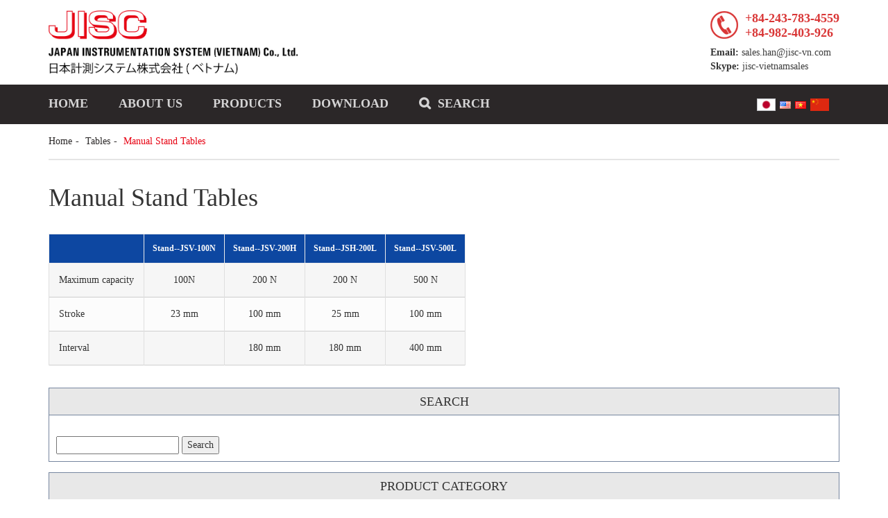

--- FILE ---
content_type: text/html; charset=UTF-8
request_url: https://jisc-vn.com/table/stand-jsv-tables
body_size: 10198
content:
<!DOCTYPE html>
<html lang="en-US" itemscope itemtype="http://schema.org/WebPage">
<head>

<!-- Global site tag (gtag.js) - Google Analytics -->
<script async src="https://www.googletagmanager.com/gtag/js?id=UA-115287488-1"></script>
<script>
  window.dataLayer = window.dataLayer || [];
  function gtag(){dataLayer.push(arguments);}
  gtag('js', new Date());

  gtag('config', 'UA-115287488-1');
</script>






<meta name="google-site-verification" content="Ea0UOB2p_xWNr1kCKfAGebbtrymMvT_EN-A2z2UiIes" />

	<meta charset="UTF-8">
	<meta name="viewport" content="width=device-width, initial-scale=1">
	<link rel="profile" href="https://gmpg.org/xfn/11">
	<link rel="pingback" href="https://jisc-vn.com/xmlrpc.php">
	<script src='https://ajax.googleapis.com/ajax/libs/jquery/1.3.2/jquery.min.js' type='text/javascript'></script>
	<title>  Manual Stand Tables</title>
	<meta name='robots' content='max-image-preview:large' />
<link rel="alternate" href="https://jisc-vn.com/table/stand-jsv-tables" hreflang="en" />
<link rel="alternate" href="https://jisc-vn.com/vi/table/bo-ga-do-luc-bang-1" hreflang="vi" />
<script type="text/javascript">
window._wpemojiSettings = {"baseUrl":"https:\/\/s.w.org\/images\/core\/emoji\/14.0.0\/72x72\/","ext":".png","svgUrl":"https:\/\/s.w.org\/images\/core\/emoji\/14.0.0\/svg\/","svgExt":".svg","source":{"concatemoji":"https:\/\/jisc-vn.com\/wp-includes\/js\/wp-emoji-release.min.js?ver=6.1.9"}};
/*! This file is auto-generated */
!function(e,a,t){var n,r,o,i=a.createElement("canvas"),p=i.getContext&&i.getContext("2d");function s(e,t){var a=String.fromCharCode,e=(p.clearRect(0,0,i.width,i.height),p.fillText(a.apply(this,e),0,0),i.toDataURL());return p.clearRect(0,0,i.width,i.height),p.fillText(a.apply(this,t),0,0),e===i.toDataURL()}function c(e){var t=a.createElement("script");t.src=e,t.defer=t.type="text/javascript",a.getElementsByTagName("head")[0].appendChild(t)}for(o=Array("flag","emoji"),t.supports={everything:!0,everythingExceptFlag:!0},r=0;r<o.length;r++)t.supports[o[r]]=function(e){if(p&&p.fillText)switch(p.textBaseline="top",p.font="600 32px Arial",e){case"flag":return s([127987,65039,8205,9895,65039],[127987,65039,8203,9895,65039])?!1:!s([55356,56826,55356,56819],[55356,56826,8203,55356,56819])&&!s([55356,57332,56128,56423,56128,56418,56128,56421,56128,56430,56128,56423,56128,56447],[55356,57332,8203,56128,56423,8203,56128,56418,8203,56128,56421,8203,56128,56430,8203,56128,56423,8203,56128,56447]);case"emoji":return!s([129777,127995,8205,129778,127999],[129777,127995,8203,129778,127999])}return!1}(o[r]),t.supports.everything=t.supports.everything&&t.supports[o[r]],"flag"!==o[r]&&(t.supports.everythingExceptFlag=t.supports.everythingExceptFlag&&t.supports[o[r]]);t.supports.everythingExceptFlag=t.supports.everythingExceptFlag&&!t.supports.flag,t.DOMReady=!1,t.readyCallback=function(){t.DOMReady=!0},t.supports.everything||(n=function(){t.readyCallback()},a.addEventListener?(a.addEventListener("DOMContentLoaded",n,!1),e.addEventListener("load",n,!1)):(e.attachEvent("onload",n),a.attachEvent("onreadystatechange",function(){"complete"===a.readyState&&t.readyCallback()})),(e=t.source||{}).concatemoji?c(e.concatemoji):e.wpemoji&&e.twemoji&&(c(e.twemoji),c(e.wpemoji)))}(window,document,window._wpemojiSettings);
</script>
<style type="text/css">
img.wp-smiley,
img.emoji {
	display: inline !important;
	border: none !important;
	box-shadow: none !important;
	height: 1em !important;
	width: 1em !important;
	margin: 0 0.07em !important;
	vertical-align: -0.1em !important;
	background: none !important;
	padding: 0 !important;
}
</style>
	<link rel='stylesheet' id='wp-block-library-css' href='https://jisc-vn.com/wp-includes/css/dist/block-library/style.min.css?ver=6.1.9' type='text/css' media='all' />
<link rel='stylesheet' id='classic-theme-styles-css' href='https://jisc-vn.com/wp-includes/css/classic-themes.min.css?ver=1' type='text/css' media='all' />
<style id='global-styles-inline-css' type='text/css'>
body{--wp--preset--color--black: #000000;--wp--preset--color--cyan-bluish-gray: #abb8c3;--wp--preset--color--white: #ffffff;--wp--preset--color--pale-pink: #f78da7;--wp--preset--color--vivid-red: #cf2e2e;--wp--preset--color--luminous-vivid-orange: #ff6900;--wp--preset--color--luminous-vivid-amber: #fcb900;--wp--preset--color--light-green-cyan: #7bdcb5;--wp--preset--color--vivid-green-cyan: #00d084;--wp--preset--color--pale-cyan-blue: #8ed1fc;--wp--preset--color--vivid-cyan-blue: #0693e3;--wp--preset--color--vivid-purple: #9b51e0;--wp--preset--gradient--vivid-cyan-blue-to-vivid-purple: linear-gradient(135deg,rgba(6,147,227,1) 0%,rgb(155,81,224) 100%);--wp--preset--gradient--light-green-cyan-to-vivid-green-cyan: linear-gradient(135deg,rgb(122,220,180) 0%,rgb(0,208,130) 100%);--wp--preset--gradient--luminous-vivid-amber-to-luminous-vivid-orange: linear-gradient(135deg,rgba(252,185,0,1) 0%,rgba(255,105,0,1) 100%);--wp--preset--gradient--luminous-vivid-orange-to-vivid-red: linear-gradient(135deg,rgba(255,105,0,1) 0%,rgb(207,46,46) 100%);--wp--preset--gradient--very-light-gray-to-cyan-bluish-gray: linear-gradient(135deg,rgb(238,238,238) 0%,rgb(169,184,195) 100%);--wp--preset--gradient--cool-to-warm-spectrum: linear-gradient(135deg,rgb(74,234,220) 0%,rgb(151,120,209) 20%,rgb(207,42,186) 40%,rgb(238,44,130) 60%,rgb(251,105,98) 80%,rgb(254,248,76) 100%);--wp--preset--gradient--blush-light-purple: linear-gradient(135deg,rgb(255,206,236) 0%,rgb(152,150,240) 100%);--wp--preset--gradient--blush-bordeaux: linear-gradient(135deg,rgb(254,205,165) 0%,rgb(254,45,45) 50%,rgb(107,0,62) 100%);--wp--preset--gradient--luminous-dusk: linear-gradient(135deg,rgb(255,203,112) 0%,rgb(199,81,192) 50%,rgb(65,88,208) 100%);--wp--preset--gradient--pale-ocean: linear-gradient(135deg,rgb(255,245,203) 0%,rgb(182,227,212) 50%,rgb(51,167,181) 100%);--wp--preset--gradient--electric-grass: linear-gradient(135deg,rgb(202,248,128) 0%,rgb(113,206,126) 100%);--wp--preset--gradient--midnight: linear-gradient(135deg,rgb(2,3,129) 0%,rgb(40,116,252) 100%);--wp--preset--duotone--dark-grayscale: url('#wp-duotone-dark-grayscale');--wp--preset--duotone--grayscale: url('#wp-duotone-grayscale');--wp--preset--duotone--purple-yellow: url('#wp-duotone-purple-yellow');--wp--preset--duotone--blue-red: url('#wp-duotone-blue-red');--wp--preset--duotone--midnight: url('#wp-duotone-midnight');--wp--preset--duotone--magenta-yellow: url('#wp-duotone-magenta-yellow');--wp--preset--duotone--purple-green: url('#wp-duotone-purple-green');--wp--preset--duotone--blue-orange: url('#wp-duotone-blue-orange');--wp--preset--font-size--small: 13px;--wp--preset--font-size--medium: 20px;--wp--preset--font-size--large: 36px;--wp--preset--font-size--x-large: 42px;--wp--preset--spacing--20: 0.44rem;--wp--preset--spacing--30: 0.67rem;--wp--preset--spacing--40: 1rem;--wp--preset--spacing--50: 1.5rem;--wp--preset--spacing--60: 2.25rem;--wp--preset--spacing--70: 3.38rem;--wp--preset--spacing--80: 5.06rem;}:where(.is-layout-flex){gap: 0.5em;}body .is-layout-flow > .alignleft{float: left;margin-inline-start: 0;margin-inline-end: 2em;}body .is-layout-flow > .alignright{float: right;margin-inline-start: 2em;margin-inline-end: 0;}body .is-layout-flow > .aligncenter{margin-left: auto !important;margin-right: auto !important;}body .is-layout-constrained > .alignleft{float: left;margin-inline-start: 0;margin-inline-end: 2em;}body .is-layout-constrained > .alignright{float: right;margin-inline-start: 2em;margin-inline-end: 0;}body .is-layout-constrained > .aligncenter{margin-left: auto !important;margin-right: auto !important;}body .is-layout-constrained > :where(:not(.alignleft):not(.alignright):not(.alignfull)){max-width: var(--wp--style--global--content-size);margin-left: auto !important;margin-right: auto !important;}body .is-layout-constrained > .alignwide{max-width: var(--wp--style--global--wide-size);}body .is-layout-flex{display: flex;}body .is-layout-flex{flex-wrap: wrap;align-items: center;}body .is-layout-flex > *{margin: 0;}:where(.wp-block-columns.is-layout-flex){gap: 2em;}.has-black-color{color: var(--wp--preset--color--black) !important;}.has-cyan-bluish-gray-color{color: var(--wp--preset--color--cyan-bluish-gray) !important;}.has-white-color{color: var(--wp--preset--color--white) !important;}.has-pale-pink-color{color: var(--wp--preset--color--pale-pink) !important;}.has-vivid-red-color{color: var(--wp--preset--color--vivid-red) !important;}.has-luminous-vivid-orange-color{color: var(--wp--preset--color--luminous-vivid-orange) !important;}.has-luminous-vivid-amber-color{color: var(--wp--preset--color--luminous-vivid-amber) !important;}.has-light-green-cyan-color{color: var(--wp--preset--color--light-green-cyan) !important;}.has-vivid-green-cyan-color{color: var(--wp--preset--color--vivid-green-cyan) !important;}.has-pale-cyan-blue-color{color: var(--wp--preset--color--pale-cyan-blue) !important;}.has-vivid-cyan-blue-color{color: var(--wp--preset--color--vivid-cyan-blue) !important;}.has-vivid-purple-color{color: var(--wp--preset--color--vivid-purple) !important;}.has-black-background-color{background-color: var(--wp--preset--color--black) !important;}.has-cyan-bluish-gray-background-color{background-color: var(--wp--preset--color--cyan-bluish-gray) !important;}.has-white-background-color{background-color: var(--wp--preset--color--white) !important;}.has-pale-pink-background-color{background-color: var(--wp--preset--color--pale-pink) !important;}.has-vivid-red-background-color{background-color: var(--wp--preset--color--vivid-red) !important;}.has-luminous-vivid-orange-background-color{background-color: var(--wp--preset--color--luminous-vivid-orange) !important;}.has-luminous-vivid-amber-background-color{background-color: var(--wp--preset--color--luminous-vivid-amber) !important;}.has-light-green-cyan-background-color{background-color: var(--wp--preset--color--light-green-cyan) !important;}.has-vivid-green-cyan-background-color{background-color: var(--wp--preset--color--vivid-green-cyan) !important;}.has-pale-cyan-blue-background-color{background-color: var(--wp--preset--color--pale-cyan-blue) !important;}.has-vivid-cyan-blue-background-color{background-color: var(--wp--preset--color--vivid-cyan-blue) !important;}.has-vivid-purple-background-color{background-color: var(--wp--preset--color--vivid-purple) !important;}.has-black-border-color{border-color: var(--wp--preset--color--black) !important;}.has-cyan-bluish-gray-border-color{border-color: var(--wp--preset--color--cyan-bluish-gray) !important;}.has-white-border-color{border-color: var(--wp--preset--color--white) !important;}.has-pale-pink-border-color{border-color: var(--wp--preset--color--pale-pink) !important;}.has-vivid-red-border-color{border-color: var(--wp--preset--color--vivid-red) !important;}.has-luminous-vivid-orange-border-color{border-color: var(--wp--preset--color--luminous-vivid-orange) !important;}.has-luminous-vivid-amber-border-color{border-color: var(--wp--preset--color--luminous-vivid-amber) !important;}.has-light-green-cyan-border-color{border-color: var(--wp--preset--color--light-green-cyan) !important;}.has-vivid-green-cyan-border-color{border-color: var(--wp--preset--color--vivid-green-cyan) !important;}.has-pale-cyan-blue-border-color{border-color: var(--wp--preset--color--pale-cyan-blue) !important;}.has-vivid-cyan-blue-border-color{border-color: var(--wp--preset--color--vivid-cyan-blue) !important;}.has-vivid-purple-border-color{border-color: var(--wp--preset--color--vivid-purple) !important;}.has-vivid-cyan-blue-to-vivid-purple-gradient-background{background: var(--wp--preset--gradient--vivid-cyan-blue-to-vivid-purple) !important;}.has-light-green-cyan-to-vivid-green-cyan-gradient-background{background: var(--wp--preset--gradient--light-green-cyan-to-vivid-green-cyan) !important;}.has-luminous-vivid-amber-to-luminous-vivid-orange-gradient-background{background: var(--wp--preset--gradient--luminous-vivid-amber-to-luminous-vivid-orange) !important;}.has-luminous-vivid-orange-to-vivid-red-gradient-background{background: var(--wp--preset--gradient--luminous-vivid-orange-to-vivid-red) !important;}.has-very-light-gray-to-cyan-bluish-gray-gradient-background{background: var(--wp--preset--gradient--very-light-gray-to-cyan-bluish-gray) !important;}.has-cool-to-warm-spectrum-gradient-background{background: var(--wp--preset--gradient--cool-to-warm-spectrum) !important;}.has-blush-light-purple-gradient-background{background: var(--wp--preset--gradient--blush-light-purple) !important;}.has-blush-bordeaux-gradient-background{background: var(--wp--preset--gradient--blush-bordeaux) !important;}.has-luminous-dusk-gradient-background{background: var(--wp--preset--gradient--luminous-dusk) !important;}.has-pale-ocean-gradient-background{background: var(--wp--preset--gradient--pale-ocean) !important;}.has-electric-grass-gradient-background{background: var(--wp--preset--gradient--electric-grass) !important;}.has-midnight-gradient-background{background: var(--wp--preset--gradient--midnight) !important;}.has-small-font-size{font-size: var(--wp--preset--font-size--small) !important;}.has-medium-font-size{font-size: var(--wp--preset--font-size--medium) !important;}.has-large-font-size{font-size: var(--wp--preset--font-size--large) !important;}.has-x-large-font-size{font-size: var(--wp--preset--font-size--x-large) !important;}
.wp-block-navigation a:where(:not(.wp-element-button)){color: inherit;}
:where(.wp-block-columns.is-layout-flex){gap: 2em;}
.wp-block-pullquote{font-size: 1.5em;line-height: 1.6;}
</style>
<link rel='stylesheet' id='lptw-advanced-tables-style-css' href='https://jisc-vn.com/wp-content/plugins/advanced-tables/css/advanced-tables.css?ver=6.1.9' type='text/css' media='all' />
<link rel='stylesheet' id='stacktable-style-css' href='https://jisc-vn.com/wp-content/plugins/advanced-tables/css/stacktable.css?ver=6.1.9' type='text/css' media='all' />
<link rel='stylesheet' id='contact-form-7-css' href='https://jisc-vn.com/wp-content/plugins/contact-form-7/includes/css/styles.css?ver=5.7.2' type='text/css' media='all' />
<link rel='stylesheet' id='wp-pagenavi-css' href='https://jisc-vn.com/wp-content/plugins/wp-pagenavi/pagenavi-css.css?ver=2.70' type='text/css' media='all' />
<link rel='stylesheet' id='font-awesome-css' href='https://jisc-vn.com/wp-content/themes/jisc/libs/font-awesome/css/font-awesome.min.css?ver=6.1.9' type='text/css' media='all' />
<link rel='stylesheet' id='bootstrap-css' href='https://jisc-vn.com/wp-content/themes/jisc/libs/bootstrap/css/bootstrap.min.css?ver=6.1.9' type='text/css' media='all' />
<link rel='stylesheet' id='jisc-css' href='https://jisc-vn.com/wp-content/themes/jisc/style.css?ver=6.1.9' type='text/css' media='all' />
<link rel='stylesheet' id='jisc-main-css' href='https://jisc-vn.com/wp-content/themes/jisc/css/main.css?ver=6.1.9' type='text/css' media='all' />
<link rel='stylesheet' id='js_composer_custom_css-css' href='//jisc-vn.com/wp-content/uploads/js_composer/custom.css?ver=7.6' type='text/css' media='all' />
<script type='text/javascript' src='https://jisc-vn.com/wp-includes/js/jquery/jquery.min.js?ver=3.6.1' id='jquery-core-js'></script>
<script type='text/javascript' src='https://jisc-vn.com/wp-includes/js/jquery/jquery-migrate.min.js?ver=3.3.2' id='jquery-migrate-js'></script>
<script type='text/javascript' src='https://jisc-vn.com/wp-content/plugins/revslider/public/assets/js/rbtools.min.js?ver=6.6.8' async id='tp-tools-js'></script>
<script type='text/javascript' src='https://jisc-vn.com/wp-content/plugins/revslider/public/assets/js/rs6.min.js?ver=6.6.8' async id='revmin-js'></script>
<script></script><link rel="https://api.w.org/" href="https://jisc-vn.com/wp-json/" /><link rel="EditURI" type="application/rsd+xml" title="RSD" href="https://jisc-vn.com/xmlrpc.php?rsd" />
<link rel="wlwmanifest" type="application/wlwmanifest+xml" href="https://jisc-vn.com/wp-includes/wlwmanifest.xml" />
<meta name="generator" content="WordPress 6.1.9" />
<link rel="canonical" href="https://jisc-vn.com/table/stand-jsv-tables" />
<link rel='shortlink' href='https://jisc-vn.com/?p=754' />
<link rel="alternate" type="application/json+oembed" href="https://jisc-vn.com/wp-json/oembed/1.0/embed?url=https%3A%2F%2Fjisc-vn.com%2Ftable%2Fstand-jsv-tables" />
<link rel="alternate" type="text/xml+oembed" href="https://jisc-vn.com/wp-json/oembed/1.0/embed?url=https%3A%2F%2Fjisc-vn.com%2Ftable%2Fstand-jsv-tables&#038;format=xml" />
<meta name="generator" content="Powered by WPBakery Page Builder - drag and drop page builder for WordPress."/>
<meta name="generator" content="Powered by Slider Revolution 6.6.8 - responsive, Mobile-Friendly Slider Plugin for WordPress with comfortable drag and drop interface." />
<script>function setREVStartSize(e){
			//window.requestAnimationFrame(function() {
				window.RSIW = window.RSIW===undefined ? window.innerWidth : window.RSIW;
				window.RSIH = window.RSIH===undefined ? window.innerHeight : window.RSIH;
				try {
					var pw = document.getElementById(e.c).parentNode.offsetWidth,
						newh;
					pw = pw===0 || isNaN(pw) || (e.l=="fullwidth" || e.layout=="fullwidth") ? window.RSIW : pw;
					e.tabw = e.tabw===undefined ? 0 : parseInt(e.tabw);
					e.thumbw = e.thumbw===undefined ? 0 : parseInt(e.thumbw);
					e.tabh = e.tabh===undefined ? 0 : parseInt(e.tabh);
					e.thumbh = e.thumbh===undefined ? 0 : parseInt(e.thumbh);
					e.tabhide = e.tabhide===undefined ? 0 : parseInt(e.tabhide);
					e.thumbhide = e.thumbhide===undefined ? 0 : parseInt(e.thumbhide);
					e.mh = e.mh===undefined || e.mh=="" || e.mh==="auto" ? 0 : parseInt(e.mh,0);
					if(e.layout==="fullscreen" || e.l==="fullscreen")
						newh = Math.max(e.mh,window.RSIH);
					else{
						e.gw = Array.isArray(e.gw) ? e.gw : [e.gw];
						for (var i in e.rl) if (e.gw[i]===undefined || e.gw[i]===0) e.gw[i] = e.gw[i-1];
						e.gh = e.el===undefined || e.el==="" || (Array.isArray(e.el) && e.el.length==0)? e.gh : e.el;
						e.gh = Array.isArray(e.gh) ? e.gh : [e.gh];
						for (var i in e.rl) if (e.gh[i]===undefined || e.gh[i]===0) e.gh[i] = e.gh[i-1];
											
						var nl = new Array(e.rl.length),
							ix = 0,
							sl;
						e.tabw = e.tabhide>=pw ? 0 : e.tabw;
						e.thumbw = e.thumbhide>=pw ? 0 : e.thumbw;
						e.tabh = e.tabhide>=pw ? 0 : e.tabh;
						e.thumbh = e.thumbhide>=pw ? 0 : e.thumbh;
						for (var i in e.rl) nl[i] = e.rl[i]<window.RSIW ? 0 : e.rl[i];
						sl = nl[0];
						for (var i in nl) if (sl>nl[i] && nl[i]>0) { sl = nl[i]; ix=i;}
						var m = pw>(e.gw[ix]+e.tabw+e.thumbw) ? 1 : (pw-(e.tabw+e.thumbw)) / (e.gw[ix]);
						newh =  (e.gh[ix] * m) + (e.tabh + e.thumbh);
					}
					var el = document.getElementById(e.c);
					if (el!==null && el) el.style.height = newh+"px";
					el = document.getElementById(e.c+"_wrapper");
					if (el!==null && el) {
						el.style.height = newh+"px";
						el.style.display = "block";
					}
				} catch(e){
					console.log("Failure at Presize of Slider:" + e)
				}
			//});
		  };</script>
		<style type="text/css" id="wp-custom-css">
			.table > tbody > tr > td, .table > tbody > tr > th, .table > tfoot > tr > td, .table > tfoot > tr > th, .table > thead > tr > td, .table > thead > tr > th {
    vertical-align: middle;
}		</style>
		<noscript><style> .wpb_animate_when_almost_visible { opacity: 1; }</style></noscript></head>

<body data-rsssl=1 class="table-template-default single single-table postid-754 jisc wpb-js-composer js-comp-ver-7.6 vc_responsive">
<header id="header">
	<div class="container">
		<div class="row row-middle">
			<div class="col-xs-12 col-md-4 header-left">
				<a href="https://jisc-vn.com/">
					<img src="https://jisc-vn.com/wp-content/uploads/2016/10/logo_ok.jpg"/>				</a>
			</div>
			<div class="col-xs-12 col-md-4 header-center"></div>
			<div class="col-xs-12 col-md-4 header-right">
				<aside id="text-2" class="widget widget_text">			<div class="textwidget"><div style="float: right">
<div class="info">
<span>
<a href="tel:+842437834559">+84-243-783-4559</a><br/>
<a href="tel:+84982403926">+84-982-403-926</a>
</span>
</div>
<strong>Email:</strong> <a href="mailto:sales.han@jisc-vn.com">sales.han@jisc-vn.com</a><br/>

<strong>Skype:</strong> <a href="skype: jisc-vietnamsales">jisc-vietnamsales</a>
</div></div>
		</aside>			</div>
		</div>
	</div>
</header>
<div id="content">
	<nav id="nav-mobile">
		<div class="container">
			<select id="menu-main-menu" class="menu jisc-dropdown-menu" onchange="if (this.value) window.location.href=this.value"><option class="menu-item menu-item-type-post_type menu-item-object-page menu-item-home menu-item-84 menu-item-depth-0" value="https://jisc-vn.com/">Home</option>
<option class="menu-item menu-item-type-post_type menu-item-object-page menu-item-49 menu-item-depth-0" value="https://jisc-vn.com/about-us">About Us</option>
<option class="menu-item menu-item-type-post_type menu-item-object-page menu-item-has-children menu-item-88 menu-item-depth-0" value="https://jisc-vn.com/product">Products</option>	<option class="menu-item menu-item-type-taxonomy menu-item-object-product-category menu-item-has-children menu-item-276 menu-item-depth-1" value="https://jisc-vn.com/product-category/force-torque">- FORCE &#038; TORQUE</option>		<option class="menu-item menu-item-type-taxonomy menu-item-object-product-category menu-item-322 menu-item-depth-2" value="https://jisc-vn.com/product-category/force-torque/spring-tester">- - Spring tester</option>
		<option class="menu-item menu-item-type-taxonomy menu-item-object-product-category menu-item-283 menu-item-depth-2" value="https://jisc-vn.com/product-category/force-torque/load-tester">- - Load tester</option>
		<option class="menu-item menu-item-type-taxonomy menu-item-object-product-category menu-item-324 menu-item-depth-2" value="https://jisc-vn.com/product-category/force-torque/torque-tester">- - Torque tester</option>
		<option class="menu-item menu-item-type-taxonomy menu-item-object-product-category menu-item-288 menu-item-depth-2" value="https://jisc-vn.com/product-category/force-torque/nst-torque-test-with-clamping-force">- - NST Torque test with clamping force</option>
		<option class="menu-item menu-item-type-taxonomy menu-item-object-product-category menu-item-323 menu-item-depth-2" value="https://jisc-vn.com/product-category/force-torque/torque-gauge-and-calibration">- - Torque gauge &#038; calibration</option>
		<option class="menu-item menu-item-type-taxonomy menu-item-object-product-category menu-item-277 menu-item-depth-2" value="https://jisc-vn.com/product-category/force-torque/force-gauge-stand">- - Force gauge &#038; stand</option>
<option></option>
	<option class="menu-item menu-item-type-taxonomy menu-item-object-product-category menu-item-has-children menu-item-289 menu-item-depth-1" value="https://jisc-vn.com/product-category/gear-testing-fastener">- Gear Testing &#038; Fastener</option>		<option class="menu-item menu-item-type-taxonomy menu-item-object-product-category menu-item-326 menu-item-depth-2" value="https://jisc-vn.com/product-category/gear-testing-fastener/tokyo-technical-gear-tester">- - Tokyo Technical Gear tester</option>
		<option class="menu-item menu-item-type-taxonomy menu-item-object-product-category menu-item-325 menu-item-depth-2" value="https://jisc-vn.com/product-category/gear-testing-fastener/threadmaster-gauges">- - Threadmaster Gauges</option>
<option></option>
	<option class="menu-item menu-item-type-taxonomy menu-item-object-product-category menu-item-has-children menu-item-290 menu-item-depth-1" value="https://jisc-vn.com/product-category/hardness">- Hardness</option>		<option class="menu-item menu-item-type-taxonomy menu-item-object-product-category menu-item-has-children menu-item-295 menu-item-depth-2" value="https://jisc-vn.com/product-category/hardness/matsuzawa-metal-hardness">- - Matsuzawa Metal Hardness</option>			<option class="menu-item menu-item-type-taxonomy menu-item-object-product-category menu-item-296 menu-item-depth-3" value="https://jisc-vn.com/product-category/hardness/matsuzawa-metal-hardness/mmt-x-series-micro-vickers-hardness-tester">- - - MMT-X Series Micro Vickers Hardness Tester</option>
			<option class="menu-item menu-item-type-taxonomy menu-item-object-product-category menu-item-317 menu-item-depth-3" value="https://jisc-vn.com/product-category/hardness/matsuzawa-metal-hardness/rockwell-hardness-tester">- - - Rockwell Hardness Tester</option>
			<option class="menu-item menu-item-type-taxonomy menu-item-object-product-category menu-item-318 menu-item-depth-3" value="https://jisc-vn.com/product-category/hardness/matsuzawa-metal-hardness/vmt-x-series-vickers-hardness-tester">- - - VMT-X Series Vickers Hardness Tester</option>
<option></option>
		<option class="menu-item menu-item-type-taxonomy menu-item-object-product-category menu-item-has-children menu-item-291 menu-item-depth-2" value="https://jisc-vn.com/product-category/hardness/asker-rubber-hardness">- - Asker Rubber Hardness</option>			<option class="menu-item menu-item-type-taxonomy menu-item-object-product-category menu-item-292 menu-item-depth-3" value="https://jisc-vn.com/product-category/hardness/asker-rubber-hardness/durometer">- - - Durometer</option>
			<option class="menu-item menu-item-type-taxonomy menu-item-object-product-category menu-item-293 menu-item-depth-3" value="https://jisc-vn.com/product-category/hardness/asker-rubber-hardness/durometer-stand">- - - Durometer Stand</option>
			<option class="menu-item menu-item-type-taxonomy menu-item-object-product-category menu-item-319 menu-item-depth-3" value="https://jisc-vn.com/product-category/hardness/asker-rubber-hardness/hardness-tester-p1series">- - - Hardness Tester P1 series</option>
			<option class="menu-item menu-item-type-taxonomy menu-item-object-product-category menu-item-294 menu-item-depth-3" value="https://jisc-vn.com/product-category/hardness/asker-rubber-hardness/durometer-super-ex-series">- - - Durometer Super EX series</option>
<option></option>
<option></option>
	<option class="menu-item menu-item-type-taxonomy menu-item-object-product-category menu-item-311 menu-item-depth-1" value="https://jisc-vn.com/product-category/paint-abrasion-wear">- Paint &#038; Abrasion Wear</option>
	<option class="menu-item menu-item-type-taxonomy menu-item-object-product-category menu-item-has-children menu-item-297 menu-item-depth-1" value="https://jisc-vn.com/product-category/optical-instruments">- Optical Instruments</option>		<option class="menu-item menu-item-type-taxonomy menu-item-object-product-category menu-item-298 menu-item-depth-2" value="https://jisc-vn.com/product-category/optical-instruments/ds-3ux-iii">- - DS-3UX-III</option>
		<option class="menu-item menu-item-type-taxonomy menu-item-object-product-category menu-item-301 menu-item-depth-2" value="https://jisc-vn.com/product-category/optical-instruments/micro-scale-software">- - Micro Scale Software</option>
		<option class="menu-item menu-item-type-taxonomy menu-item-object-product-category menu-item-300 menu-item-depth-2" value="https://jisc-vn.com/product-category/optical-instruments/micro-labo-lite">- - Micro Labo &#038; Lite</option>
		<option class="menu-item menu-item-type-taxonomy menu-item-object-product-category menu-item-299 menu-item-depth-2" value="https://jisc-vn.com/product-category/optical-instruments/iuc-130">- - IUC-130</option>
		<option class="menu-item menu-item-type-taxonomy menu-item-object-product-category menu-item-314 menu-item-depth-2" value="https://jisc-vn.com/product-category/optical-instruments/sm-2-series-stereo-microscope">- - SM-2 Series Stereo Microscope</option>
		<option class="menu-item menu-item-type-taxonomy menu-item-object-product-category menu-item-315 menu-item-depth-2" value="https://jisc-vn.com/product-category/optical-instruments/sm-z-series-zoom-stereo-microscope">- - SM-Z Series Zoom Stereo Microscope</option>
		<option class="menu-item menu-item-type-taxonomy menu-item-object-product-category menu-item-313 menu-item-depth-2" value="https://jisc-vn.com/product-category/optical-instruments/oc-300-optical-comparator">- - OC-300 Optical Comparator</option>
<option></option>
	<option class="menu-item menu-item-type-taxonomy menu-item-object-product-category menu-item-312 menu-item-depth-1" value="https://jisc-vn.com/product-category/westech-parts-aligner">- Westech Parts Aligner</option>
<option></option>
<option class="menu-item menu-item-type-post_type menu-item-object-page menu-item-115 menu-item-depth-0" value="https://jisc-vn.com/download">Download</option>
</select>		</div>
	</nav>
	<nav id="nav">
		<div class="container">
			<div class="row row-middle">
				<div class="col-md-9 nav-left">
					<ul id="primary-menu" class="menu"><li id="menu-item-84" class="menu-item menu-item-type-post_type menu-item-object-page menu-item-home menu-item-84"><a href="https://jisc-vn.com/">Home</a></li>
<li id="menu-item-49" class="menu-item menu-item-type-post_type menu-item-object-page menu-item-49"><a href="https://jisc-vn.com/about-us">About Us</a></li>
<li id="menu-item-88" class="menu-item menu-item-type-post_type menu-item-object-page menu-item-has-children menu-item-88"><a href="https://jisc-vn.com/product">Products</a>
<ul class="sub-menu">
	<li id="menu-item-276" class="menu-item menu-item-type-taxonomy menu-item-object-product-category menu-item-has-children menu-item-276"><a href="https://jisc-vn.com/product-category/force-torque">FORCE &#038; TORQUE</a>
	<ul class="sub-menu">
		<li id="menu-item-322" class="menu-item menu-item-type-taxonomy menu-item-object-product-category menu-item-322"><a href="https://jisc-vn.com/product-category/force-torque/spring-tester">Spring tester</a></li>
		<li id="menu-item-283" class="menu-item menu-item-type-taxonomy menu-item-object-product-category menu-item-283"><a href="https://jisc-vn.com/product-category/force-torque/load-tester">Load tester</a></li>
		<li id="menu-item-324" class="menu-item menu-item-type-taxonomy menu-item-object-product-category menu-item-324"><a href="https://jisc-vn.com/product-category/force-torque/torque-tester">Torque tester</a></li>
		<li id="menu-item-288" class="menu-item menu-item-type-taxonomy menu-item-object-product-category menu-item-288"><a href="https://jisc-vn.com/product-category/force-torque/nst-torque-test-with-clamping-force">NST Torque test with clamping force</a></li>
		<li id="menu-item-323" class="menu-item menu-item-type-taxonomy menu-item-object-product-category menu-item-323"><a href="https://jisc-vn.com/product-category/force-torque/torque-gauge-and-calibration">Torque gauge &#038; calibration</a></li>
		<li id="menu-item-277" class="menu-item menu-item-type-taxonomy menu-item-object-product-category menu-item-277"><a href="https://jisc-vn.com/product-category/force-torque/force-gauge-stand">Force gauge &#038; stand</a></li>
	</ul>
</li>
	<li id="menu-item-289" class="menu-item menu-item-type-taxonomy menu-item-object-product-category menu-item-has-children menu-item-289"><a href="https://jisc-vn.com/product-category/gear-testing-fastener">Gear Testing &#038; Fastener</a>
	<ul class="sub-menu">
		<li id="menu-item-326" class="menu-item menu-item-type-taxonomy menu-item-object-product-category menu-item-326"><a href="https://jisc-vn.com/product-category/gear-testing-fastener/tokyo-technical-gear-tester">Tokyo Technical Gear tester</a></li>
		<li id="menu-item-325" class="menu-item menu-item-type-taxonomy menu-item-object-product-category menu-item-325"><a href="https://jisc-vn.com/product-category/gear-testing-fastener/threadmaster-gauges">Threadmaster Gauges</a></li>
	</ul>
</li>
	<li id="menu-item-290" class="menu-item menu-item-type-taxonomy menu-item-object-product-category menu-item-has-children menu-item-290"><a href="https://jisc-vn.com/product-category/hardness">Hardness</a>
	<ul class="sub-menu">
		<li id="menu-item-295" class="menu-item menu-item-type-taxonomy menu-item-object-product-category menu-item-has-children menu-item-295"><a href="https://jisc-vn.com/product-category/hardness/matsuzawa-metal-hardness">Matsuzawa Metal Hardness</a>
		<ul class="sub-menu">
			<li id="menu-item-296" class="menu-item menu-item-type-taxonomy menu-item-object-product-category menu-item-296"><a href="https://jisc-vn.com/product-category/hardness/matsuzawa-metal-hardness/mmt-x-series-micro-vickers-hardness-tester">MMT-X Series Micro Vickers Hardness Tester</a></li>
			<li id="menu-item-317" class="menu-item menu-item-type-taxonomy menu-item-object-product-category menu-item-317"><a href="https://jisc-vn.com/product-category/hardness/matsuzawa-metal-hardness/rockwell-hardness-tester">Rockwell Hardness Tester</a></li>
			<li id="menu-item-318" class="menu-item menu-item-type-taxonomy menu-item-object-product-category menu-item-318"><a href="https://jisc-vn.com/product-category/hardness/matsuzawa-metal-hardness/vmt-x-series-vickers-hardness-tester">VMT-X Series Vickers Hardness Tester</a></li>
		</ul>
</li>
		<li id="menu-item-291" class="menu-item menu-item-type-taxonomy menu-item-object-product-category menu-item-has-children menu-item-291"><a href="https://jisc-vn.com/product-category/hardness/asker-rubber-hardness">Asker Rubber Hardness</a>
		<ul class="sub-menu">
			<li id="menu-item-292" class="menu-item menu-item-type-taxonomy menu-item-object-product-category menu-item-292"><a href="https://jisc-vn.com/product-category/hardness/asker-rubber-hardness/durometer">Durometer</a></li>
			<li id="menu-item-293" class="menu-item menu-item-type-taxonomy menu-item-object-product-category menu-item-293"><a href="https://jisc-vn.com/product-category/hardness/asker-rubber-hardness/durometer-stand">Durometer Stand</a></li>
			<li id="menu-item-319" class="menu-item menu-item-type-taxonomy menu-item-object-product-category menu-item-319"><a href="https://jisc-vn.com/product-category/hardness/asker-rubber-hardness/hardness-tester-p1series">Hardness Tester P1 series</a></li>
			<li id="menu-item-294" class="menu-item menu-item-type-taxonomy menu-item-object-product-category menu-item-294"><a href="https://jisc-vn.com/product-category/hardness/asker-rubber-hardness/durometer-super-ex-series">Durometer Super EX series</a></li>
		</ul>
</li>
	</ul>
</li>
	<li id="menu-item-311" class="menu-item menu-item-type-taxonomy menu-item-object-product-category menu-item-311"><a href="https://jisc-vn.com/product-category/paint-abrasion-wear">Paint &#038; Abrasion Wear</a></li>
	<li id="menu-item-297" class="menu-item menu-item-type-taxonomy menu-item-object-product-category menu-item-has-children menu-item-297"><a href="https://jisc-vn.com/product-category/optical-instruments">Optical Instruments</a>
	<ul class="sub-menu">
		<li id="menu-item-298" class="menu-item menu-item-type-taxonomy menu-item-object-product-category menu-item-298"><a href="https://jisc-vn.com/product-category/optical-instruments/ds-3ux-iii">DS-3UX-III</a></li>
		<li id="menu-item-301" class="menu-item menu-item-type-taxonomy menu-item-object-product-category menu-item-301"><a href="https://jisc-vn.com/product-category/optical-instruments/micro-scale-software">Micro Scale Software</a></li>
		<li id="menu-item-300" class="menu-item menu-item-type-taxonomy menu-item-object-product-category menu-item-300"><a href="https://jisc-vn.com/product-category/optical-instruments/micro-labo-lite">Micro Labo &#038; Lite</a></li>
		<li id="menu-item-299" class="menu-item menu-item-type-taxonomy menu-item-object-product-category menu-item-299"><a href="https://jisc-vn.com/product-category/optical-instruments/iuc-130">IUC-130</a></li>
		<li id="menu-item-314" class="menu-item menu-item-type-taxonomy menu-item-object-product-category menu-item-314"><a href="https://jisc-vn.com/product-category/optical-instruments/sm-2-series-stereo-microscope">SM-2 Series Stereo Microscope</a></li>
		<li id="menu-item-315" class="menu-item menu-item-type-taxonomy menu-item-object-product-category menu-item-315"><a href="https://jisc-vn.com/product-category/optical-instruments/sm-z-series-zoom-stereo-microscope">SM-Z Series Zoom Stereo Microscope</a></li>
		<li id="menu-item-313" class="menu-item menu-item-type-taxonomy menu-item-object-product-category menu-item-313"><a href="https://jisc-vn.com/product-category/optical-instruments/oc-300-optical-comparator">OC-300 Optical Comparator</a></li>
	</ul>
</li>
	<li id="menu-item-312" class="menu-item menu-item-type-taxonomy menu-item-object-product-category menu-item-312"><a href="https://jisc-vn.com/product-category/westech-parts-aligner">Westech Parts Aligner</a></li>
</ul>
</li>
<li id="menu-item-115" class="menu-item menu-item-type-post_type menu-item-object-page menu-item-115"><a href="https://jisc-vn.com/download">Download</a></li>
</ul>					<ul class="search-ul">
						<li>
							<a href="">Search</a>
							<ul class="sub-menu">
								<li>
									<form method="GET" action="https://jisc-vn.com/">
										<input type="text" name="s"
										       placeholder="Type any keyword..."/>
										<input type="submit" value="Search"/>
									</form>
								</li>
							</ul>
						</li>
					</ul>
				</div>
				<div class="col-md-3 nav-right">
					<ul id="right" class="menu"><li id="menu-item-233" class="menu-item menu-item-type-custom menu-item-object-custom menu-item-233"><a href="http://www.jisc-jp.com/"><img style="width: 27px;" src="https://jisc-vn.com/wp-content/uploads/2016/10/flag_jp.jpg"></a></li>
<li id="menu-item-234-en" class="lang-item lang-item-71 lang-item-en current-lang lang-item-first menu-item menu-item-type-custom menu-item-object-custom menu-item-234-en"><a href="https://jisc-vn.com/table/stand-jsv-tables" hreflang="en-US" lang="en-US"><img src="[data-uri]" alt="English" width="16" height="11" style="width: 16px; height: 11px;" /></a></li>
<li id="menu-item-234-vi" class="lang-item lang-item-74 lang-item-vi menu-item menu-item-type-custom menu-item-object-custom menu-item-234-vi"><a href="https://jisc-vn.com/vi/table/bo-ga-do-luc-bang-1" hreflang="vi" lang="vi"><img src="[data-uri]" alt="Tiếng Việt" width="16" height="11" style="width: 16px; height: 11px;" /></a></li>
<li id="menu-item-235" class="menu-item menu-item-type-custom menu-item-object-custom menu-item-235"><a href="http://www.jisc-cn.com/"><img style="width: 27px;"  src="https://jisc-vn.com/wp-content/uploads/2016/10/flag_cn.jpg"></a></li>
</ul>				</div>
			</div>
		</div>
	</nav>
			<div class="breadcrumb" id="breadcrumb">
			<div class="container">
				<ul class="jisc_breadcrumb">
	<li class="level-1 top"><a href="https://jisc-vn.com/">Home</a></li>
	<li class="level-2 sub"><a href="https://jisc-vn.com/table">Tables</a></li>
	<li class="level-3 sub tail current">Manual Stand Tables</li>
</ul>
			</div>
		</div>
		<div class="container content-container">
	<div id="primary" class="content-area lptw-advanced-table-container">
		<main id="main" class="site-main table" role="main">

			
            <article id="post-754" class="post-754 table type-table status-publish hentry">
            	<header class="entry-header">
            		<h1 class="entry-title">Manual Stand Tables</h1>            	</header><!-- .entry-header -->

            	<div class="entry-content">
            		
                    <div class="lptw-advanced-table table-material"><table class="material-blue" id="table-754"><thead><tr><th></th>
<th class="htCenter">Stand--JSV-100N</th>
<th class="htCenter">Stand--JSV-200H</th>
<th class="htCenter">Stand--JSH-200L</th>
<th class="htCenter">Stand--JSV-500L</th>
</tr></thead><tbody><tr><td>Maximum capacity</td>
<td class="htCenter">100N</td>
<td class="htCenter">200 N</td>
<td class="htCenter">200 N</td>
<td class="htCenter">500 N</td>
</tr><tr><td>Stroke</td>
<td class="htCenter">23 mm</td>
<td class="htCenter">100 mm</td>
<td class="htCenter">25 mm</td>
<td class="htCenter">100 mm</td>
</tr><tr><td>Interval</td>
<td class="htCenter"></td>
<td class="htCenter">180 mm</td>
<td class="htCenter">180 mm</td>
<td class="htCenter">400 mm</td>
</tr></tbody></table></div>            	</div><!-- .entry-content -->


            	<footer class="entry-footer">
            		            	</footer><!-- .entry-footer -->
            </article><!-- #post-## -->


				
			
		</main><!-- #main -->
	</div><!-- #primary -->

<div id="sidebar">
	<aside id="search-3" class="widget widget_search"><h3 class="widget-title">Search</h3><form role="search" method="get" id="searchform" class="searchform" action="https://jisc-vn.com/">
				<div>
					<label class="screen-reader-text" for="s">Search for:</label>
					<input type="text" value="" name="s" id="s" />
					<input type="submit" id="searchsubmit" value="Search" />
				</div>
			</form></aside><aside id="product-cateogry-4" class="widget product-cateogry"><h3 class="widget-title">PRODUCT CATEGORY</h3><ul class="lv1"><li class="lv1"><a href="https://jisc-vn.com/product-category/force-torque">Force &amp; Torque</a><img width="300" height="300" src="https://jisc-vn.com/wp-content/uploads/2016/10/c1.jpg" class="attachment-full size-full" alt="" decoding="async" loading="lazy" /><ul class="lv2"><li class="lv2"><a href="https://jisc-vn.com/product-category/force-torque/spring-tester">Spring tester</a></li><li class="lv2"><a href="https://jisc-vn.com/product-category/force-torque/load-tester">Load tester</a></li><li class="lv2"><a href="https://jisc-vn.com/product-category/force-torque/torque-tester">Torque tester</a></li><li class="lv2"><a href="https://jisc-vn.com/product-category/force-torque/nst-torque-test-with-clamping-force">NST Torque test with clamping force</a></li><li class="lv2"><a href="https://jisc-vn.com/product-category/force-torque/urethane-foam-tester">Urethane foam tester</a></li><li class="lv2"><a href="https://jisc-vn.com/product-category/force-torque/tex-texture-tester">TEX Texture tester</a></li><li class="lv2"><a href="https://jisc-vn.com/product-category/force-torque/torque-gauge-and-calibration">Torque gauge &amp; calibration</a></li><li class="lv2"><a href="https://jisc-vn.com/product-category/force-torque/force-gauge-stand">Force gauge &amp; stand</a></li></ul></li><li class="lv1"><a href="https://jisc-vn.com/product-category/gear-testing-fastener">Gear Testing &amp; Fastener</a><img width="300" height="300" src="https://jisc-vn.com/wp-content/uploads/2016/10/c3.jpg" class="attachment-full size-full" alt="" decoding="async" loading="lazy" /><ul class="lv2"><li class="lv2"><a href="https://jisc-vn.com/product-category/gear-testing-fastener/tokyo-technical-gear-tester">Tokyo Technical Gear tester</a></li><li class="lv2"><a href="https://jisc-vn.com/product-category/gear-testing-fastener/threadmaster-gauges">Threadmaster Gauges</a></li></ul></li><li class="lv1"><a href="https://jisc-vn.com/product-category/hardness">Hardness</a><img width="300" height="300" src="https://jisc-vn.com/wp-content/uploads/2016/10/c4.jpg" class="attachment-full size-full" alt="" decoding="async" loading="lazy" /><ul class="lv2"><li class="lv2"><a href="https://jisc-vn.com/product-category/hardness/matsuzawa-metal-hardness">Matsuzawa Metal Hardness</a></li><li class="lv2"><a href="https://jisc-vn.com/product-category/hardness/asker-rubber-hardness">Asker Rubber Hardness</a></li></ul></li><li class="lv1"><a href="https://jisc-vn.com/product/rca-abrasion-wear-tester">Paint &amp; Abrasion Wear</a><img width="300" height="300" src="https://jisc-vn.com/wp-content/uploads/2016/10/c5.jpg" class="attachment-full size-full" alt="" decoding="async" loading="lazy" /></li><li class="lv1"><a href="https://jisc-vn.com/product-category/optical-instruments">Optical Instruments</a><img width="300" height="300" src="https://jisc-vn.com/wp-content/uploads/2016/10/c6.jpg" class="attachment-full size-full" alt="" decoding="async" loading="lazy" /><ul class="lv2"><li class="lv2"><a href="https://jisc-vn.com/product-category/optical-instruments/ds-3ux-iii">DS-3UX-III</a></li><li class="lv2"><a href="https://jisc-vn.com/product-category/optical-instruments/micro-scale-software">Micro Scale Software</a></li><li class="lv2"><a href="https://jisc-vn.com/product-category/optical-instruments/micro-labo-lite">Micro Labo &amp; Lite</a></li><li class="lv2"><a href="https://jisc-vn.com/product-category/optical-instruments/iuc-130">IUC-130</a></li><li class="lv2"><a href="https://jisc-vn.com/product-category/optical-instruments/sm-2-series-stereo-microscope">SM-2 Series Stereo Microscope</a></li><li class="lv2"><a href="https://jisc-vn.com/product-category/optical-instruments/sm-z-series-zoom-stereo-microscope">SM-Z Series Zoom Stereo Microscope</a></li><li class="lv2"><a href="https://jisc-vn.com/product-category/optical-instruments/oc-300-optical-comparator">OC-300 Optical Comparator</a></li></ul></li><li class="lv1"><a href="https://jisc-vn.com/product-category/westech-parts-aligner">Westech Parts Aligner</a><img width="300" height="300" src="https://jisc-vn.com/wp-content/uploads/2016/10/c7.jpg" class="attachment-full size-full" alt="" decoding="async" loading="lazy" /></li></ul></aside></div>
</div>
</div>
<footer id="footer">
	<div class="container">
		<div class="row row-middle">
			<div class="col-md-5 footer-left">
				<aside id="text-3" class="widget widget_text">			<div class="textwidget"><img src="https://jisc-vn.com/wp-content/uploads/2016/10/footer_02.jpg"/>
<span class="text">
<strong>Address:</strong> Room 703, 17/24 Duong Dinh Nghe street<br/>
Yen Hoa ward, Cau Giay District, Ha Noi.<br/>
<strong>Tel:</strong> <a href="tel:+84-243-783-4559">+84-243-783-4559</a><br/>
<strong>Mobile:</strong> <a href="tel:+84-982-403-926">+84-982-403-926</a><br/>
<strong>Email:</strong> sales.han@jisc-vn.com<br/>
<strong>Skype:</strong> jisc-vietnamsales<br/>
<strong>Tax code:</strong> 0104468120
</span></div>
		</aside>			</div>
			<div class="col-md-7 footer-right">
							</div>
		</div>
	</div>
</footer>

		<script>
			window.RS_MODULES = window.RS_MODULES || {};
			window.RS_MODULES.modules = window.RS_MODULES.modules || {};
			window.RS_MODULES.waiting = window.RS_MODULES.waiting || [];
			window.RS_MODULES.defered = false;
			window.RS_MODULES.moduleWaiting = window.RS_MODULES.moduleWaiting || {};
			window.RS_MODULES.type = 'compiled';
		</script>
		<link rel='stylesheet' id='rs-plugin-settings-css' href='https://jisc-vn.com/wp-content/plugins/revslider/public/assets/css/rs6.css?ver=6.6.8' type='text/css' media='all' />
<style id='rs-plugin-settings-inline-css' type='text/css'>
#rs-demo-id {}
</style>
<script type='text/javascript' src='https://jisc-vn.com/wp-includes/js/jquery/ui/core.min.js?ver=1.13.2' id='jquery-ui-core-js'></script>
<script type='text/javascript' src='https://jisc-vn.com/wp-includes/js/jquery/ui/tabs.min.js?ver=1.13.2' id='jquery-ui-tabs-js'></script>
<script type='text/javascript' src='https://jisc-vn.com/wp-includes/js/jquery/ui/accordion.min.js?ver=1.13.2' id='jquery-ui-accordion-js'></script>
<script type='text/javascript' src='https://jisc-vn.com/wp-content/plugins/advanced-tables/js/advanced-tables-frontend.js?ver=6.1.9' id='advanced-tables-frontend-js'></script>
<script type='text/javascript' src='https://jisc-vn.com/wp-content/plugins/advanced-tables/js/jquery.tablesorter.min.js?ver=2.0.5' id='table-sorter-js'></script>
<script type='text/javascript' src='https://jisc-vn.com/wp-content/plugins/advanced-tables/js/stacktable.js?ver=6.1.9' id='stacktable-js'></script>
<script type='text/javascript' src='https://jisc-vn.com/wp-content/plugins/advanced-tables/js/jquery.responsiveTabs.min.js?ver=1.4.5' id='responsive-tabs-js'></script>
<script type='text/javascript' src='https://jisc-vn.com/wp-content/plugins/contact-form-7/includes/swv/js/index.js?ver=5.7.2' id='swv-js'></script>
<script type='text/javascript' id='contact-form-7-js-extra'>
/* <![CDATA[ */
var wpcf7 = {"api":{"root":"https:\/\/jisc-vn.com\/wp-json\/","namespace":"contact-form-7\/v1"}};
/* ]]> */
</script>
<script type='text/javascript' src='https://jisc-vn.com/wp-content/plugins/contact-form-7/includes/js/index.js?ver=5.7.2' id='contact-form-7-js'></script>
<script type='text/javascript' src='https://jisc-vn.com/wp-content/themes/jisc/libs/bootstrap/js/bootstrap.min.js?ver=1.0' id='bootstrap-js'></script>
<script type='text/javascript' src='https://jisc-vn.com/wp-content/themes/jisc/js/main.js?ver=1.0' id='jisc-js'></script>
<script></script><!--Call-->
<!--<div class="kamar-alo-phone kamar-alo-green kamar-alo-show">
<a href="tel:+84437834559" title="" data-original-title="Liên hệ với chúng tôi">
  <div class="kamar-alo-ph-circle"></div>
  <div class="kamar-alo-ph-circle-fill"></div>
  <div class="kamar-alo-ph-img-circle"></div>
</a>
</div>-->
<!--end Call-->
<!--Back to top-->
<div id='bttop'><i class="fa fa-arrow-circle-o-up" aria-hidden="true"></i></div>
<script type='text/javascript'>
$(function() {
 $(window).scroll(function() {
 if ($(this).scrollTop() != 0) {
 $('#bttop').fadeIn();
 } else {
 $('#bttop').fadeOut();
 }
 });
 $('#bttop').click(function() {
 $('body,html').animate({
 scrollTop: 0
 }, 800);
 });
});
</script>
<!--End Back to top-->
<script>
  (function(i,s,o,g,r,a,m){i['GoogleAnalyticsObject']=r;i[r]=i[r]||function(){
  (i[r].q=i[r].q||[]).push(arguments)},i[r].l=1*new Date();a=s.createElement(o),
  m=s.getElementsByTagName(o)[0];a.async=1;a.src=g;m.parentNode.insertBefore(a,m)
  })(window,document,'script','https://www.google-analytics.com/analytics.js','ga');

  ga('create', 'UA-88190914-1', 'auto');
  ga('send', 'pageview');

</script>
</body>
</html>

--- FILE ---
content_type: text/css
request_url: https://jisc-vn.com/wp-content/themes/jisc/style.css?ver=6.1.9
body_size: 2824
content:
/*
Theme Name: KAMAR JISC
Theme URI: https://kamar.vn/thiet-ke-web/
Description: Thiết kế website bởi Kamarvn 
Version: 1.3
Author: Team Kamar (ceo@kamar.vn)
Text Domain: KAMAR JISC
*/

html {
    font-family: Roboto Condensed;
    -webkit-text-size-adjust: 100%;
    -ms-text-size-adjust: 100%;
}

body {
    margin: 0;
    font-size: 14px;
    font-family: Roboto Condensed;
}

article,
aside,
details,
figcaption,
figure,
footer,
header,
main,
menu,
nav,
section,
summary {
    display: block;
}

audio,
canvas,
progress,
video {
    display: inline-block;
    vertical-align: baseline;
}

audio:not([controls]) {
    display: none;
    height: 0;
}

[hidden],
template {
    display: none;
}

a {
    background-color: transparent;
    text-decoration: none;
}

a, a:hover, a:active, a:visited {
    text-decoration: none !important;
}

abbr[title] {
    border-bottom: 1px dotted;
}

b,
strong {
    font-weight: 700;
}

small {
    font-size: 80%;
}

sub,
sup {
    font-size: 75%;
    line-height: 0;
    position: relative;
    vertical-align: baseline;
}

sup {
    top: -0.5em;
}

sub {
    bottom: -0.25em;
}

img {
    border: 0;
    max-width: 100%;
    height: auto;
}
.v_featured_product .image a img:hover {
		opacity: 0.5;
            }
svg:not(:root) {
    overflow: hidden;
}

figure {
    margin: 0;
}

hr {
    -webkit-box-sizing: content-box;
    -moz-box-sizing: content-box;
    box-sizing: content-box;
}

code,
kbd,
pre,
samp {
    font-size: 1em;
}

button,
input,
optgroup,
select,
textarea {
    color: inherit;
    font: inherit;
    margin: 0;
}

select {
    text-transform: none;
}

button {
    overflow: visible;
}

button,
input,
select,
textarea {
    max-width: 100%;
}

button,
html input[type="button"],
input[type="reset"],
input[type="submit"] {
    -webkit-appearance: button;
    cursor: pointer;
}
input[type="submit"] {margin-top: 20px;}
button[disabled],
html input[disabled] {
    cursor: default;
    opacity: .5;
}

button::-moz-focus-inner,
input::-moz-focus-inner {
    border: 0;
    padding: 0;
}

input[type="checkbox"],
input[type="radio"] {
    -webkit-box-sizing: border-box;
    -moz-box-sizing: border-box;
    box-sizing: border-box;
    margin-right: 0.4375em;
    padding: 0;
}

input[type="date"]::-webkit-inner-spin-button,
input[type="date"]::-webkit-outer-spin-button,
input[type="time"]::-webkit-inner-spin-button,
input[type="time"]::-webkit-outer-spin-button,
input[type="datetime-local"]::-webkit-inner-spin-button,
input[type="datetime-local"]::-webkit-outer-spin-button,
input[type="week"]::-webkit-inner-spin-button,
input[type="week"]::-webkit-outer-spin-button,
input[type="month"]::-webkit-inner-spin-button,
input[type="month"]::-webkit-outer-spin-button,
input[type="number"]::-webkit-inner-spin-button,
input[type="number"]::-webkit-outer-spin-button {
    height: auto;
}

input[type="search"] {
    -webkit-appearance: textfield;
}

input[type="search"]::-webkit-search-cancel-button,
input[type="search"]::-webkit-search-decoration {
    -webkit-appearance: none;
}

fieldset {
    border: 1px solid #d1d1d1;
    margin: 0 0 1.75em;
    min-width: inherit;
    padding: 0.875em;
}

fieldset > :last-child {
    margin-bottom: 0;
}

legend {
    border: 0;
    padding: 0;
}

textarea {
    overflow: auto;
    vertical-align: top;
    width: 100%;
    height: 40px;
}

optgroup {
    font-weight: bold;
}

/* facebook */
#fb-root {
    display: none;
}

.fb_iframe_widget, .fb_iframe_widget span, .fb_iframe_widget span iframe[style] {
    width: 100% !important;
}

.fb-comments, .fb-comments iframe[style] {
    width: 100% !important;
}

.row {
    box-sizing: border-box;
    display: -webkit-flex;
    display: -ms-flexbox;
    display: flex;
    -webkit-flex: 0 1 auto;
    -ms-flex: 0 1 auto;
    flex: 0 1 auto;
    -webkit-flex-direction: row;
    -ms-flex-direction: row;
    flex-direction: row;
    -webkit-flex-wrap: wrap;
    -ms-flex-wrap: wrap;
    flex-wrap: wrap;
}

.row-top {
    -webkit-align-items: flex-start;
    -ms-flex-align: start;
    align-items: flex-start;
}

.row-middle {
    -webkit-align-items: center;
    -ms-flex-align: center;
    align-items: center;
}

.row-bottom {
    -webkit-align-items: flex-end;
    -ms-flex-align: end;
    align-items: flex-end;
}

.align_left {
    text-align: left;
}

.align_center {
    text-align: center;
}

.align_right {
    text-align: right;
}
/*call*/
.buttons a span img.static {
    opacity: 1!important;
    border-radius: 50%;
}
.buttons a span img.hover {
    opacity: 0!important;
    border-radius: 50%;
}
.buttons a span img {
    bottom: 0;
    position: absolute;
    right: 0px;
    -webkit-transition: all .3s;
    -moz-transition: all .3s;
    -ms-transition: all .3s;
    -o-transition: all .3s;
    transition: all .3s
}
.buttons a span:after {
    border-radius: 50%;
    height: 100%;
    position: absolute;
    width: 100%;
    box-shadow: 0 0 0 0 #FDAA38;
    left: -6px;
    opacity: 0;
    padding: 6px;
    top: -6px;
    transform: scale(.8);
    -ms-transform: scale(.8);
    -webkit-transform: scale(.8);
    transition: transform .2s ease 0s, opacity .2s ease 0s
}
.buttons a:hover span:after {
    opacity: 1;
    transform: scale(.95);
    -ms-transform: scale(.95);
    -webkit-transform: scale(.95)
}
.canle {
    padding-left: 10px;
}

@media (max-width: 360px){
  .span12c>ul>li {
    padding: 0 3px;
}
}
@media (max-width: 1200px)
.span12c>ul>li {
    margin: 0px 30px 0px;
    float: left;
}
@media (max-width: 1200px)
.span12c>ul>li {
    margin: 0px 0px 32px 3px;
}
@media (max-width: 1200px)
.span12c>ul>li:nth-child(4) {
    clear: left;
    margin-left: 20px;
    margin-top: 0px;
    border-left: none;
}

@media (max-width: 1200px){
.span12c>ul>li:nth-child(5) {
    margin-top: 20px;
}
}
@media (max-width: 1200px){
.span12c>ul>li:nth-child(6) {
    margin-top: 20px;
}
}
@media (max-width: 1200px){
.span12c>ul>li:last-child {
    margin-top: 20px;
}
}
@media (max-width: 420px){
.span12c>ul>li:nth-child(6), .span12c>ul>li:last-child {
    margin-top: 0;
}
}
@media (max-width: 568px){
.span12c>ul>li {
    margin: 0px 45px 0px;
}
.span12c>ul>li:nth-child(6) {
    margin-top: 0;
}
.span12c>ul>li:last-child {
    margin-top: 0px;
}
.span12c>ul>li:nth-child(7) {
    margin: 0;
    padding: 0px 12px 0 3%;
    text-align: center;
    width: auto;
}
.span12c>ul>li {
    border-left: 0px solid #F38E26;
    border-right: 0px solid #F38E26;
    height: 30px;
    line-height: 27px;
    padding: 0 13px;
}
}
@media (max-width: 320px){
.span12c>ul>li:last-child {
    margin-top: -230px;
    margin-left: 68px;
}
}
@media (max-width: 480px){
.span12c>ul>li:last-child {
    margin-top: 0px;
    margin-left: -15px;
}
}
@media (max-width: 360px){
.span12c>ul>li:last-child {
    margin-top: -240px;
    margin-left: 80px;
}
}
@media (max-width: 365px){
.span12c>ul>li {
    margin: 0 0px 0px;
}
.span12c>ul>li:last-child {
    margin-top: -240px;
    margin-left: 80px;
}
}
@media (max-width: 640px){
.span12c>ul>li {
    margin: 0 66px 0px;
}
.span12c>ul>li:nth-child(6) {
    margin-top: 0;
}
.span12c>ul>li:last-child {
    margin-top: 0;
}
.span12c>ul>li {
    border-left: 0px solid #F38E26;
    border-right: 0px solid #F38E26;
    height: 30px;
    line-height: 27px;
    padding: 0 13px;
}
}
@media (max-width: 598px){
.span12c>ul>li:last-child {
    margin-top: -240px;
    margin-left: 80px;
}
.span12c>ul>li {
    margin: 0 0px 0px;
}
.span12c>ul>li:nth-child(6) {
    margin-top: 0;
    margin-left: 100px;
}
.span12c>ul>li:nth-child(7) {
    margin: 0;
    padding: 0 0 0 3%;
    text-align: left;
    width: auto;
}
.span12c>ul>li:nth-child(6) {
        margin-top: 0;
    margin-left: 99px;
}
}
/*Call*/
.kamar-alo-ph-circle {
	width: 160px;
	height: 160px;
	top: 20px;
	left: 20px;
	position: absolute;
	background-color: transparent;
	-webkit-border-radius: 100%;
	-moz-border-radius: 100%;
	border-radius: 100%;
	border: 2px solid rgba(30, 30, 30, 0.4);
	border: 2px solid #48A5D4 9;
	opacity: .1;
	-webkit-animation: kamar-alo-circle-anim 1.2s infinite ease-in-out;
	-moz-animation: kamar-alo-circle-anim 1.2s infinite ease-in-out;
	-ms-animation: kamar-alo-circle-anim 1.2s infinite ease-in-out;
	-o-animation: kamar-alo-circle-anim 1.2s infinite ease-in-out;
	animation: kamar-alo-circle-anim 1.2s infinite ease-in-out;
	-webkit-transition: all .5s;
	-moz-transition: all .5s;
	-o-transition: all .5s;
	transition: all .5s;
	-webkit-transform-origin: 50% 50%;
	-moz-transform-origin: 50% 50%;
	-ms-transform-origin: 50% 50%;
	-o-transform-origin: 50% 50%;
	transform-origin: 50% 50%
}

.kamar-alo-phone.kamar-alo-active .kamar-alo-ph-circle {
	-webkit-animation: kamar-alo-circle-anim 1.1s infinite ease-in-out !important;
	-moz-animation: kamar-alo-circle-anim 1.1s infinite ease-in-out !important;
	-ms-animation: kamar-alo-circle-anim 1.1s infinite ease-in-out !important;
	-o-animation: kamar-alo-circle-anim 1.1s infinite ease-in-out !important;
	animation: kamar-alo-circle-anim 1.1s infinite ease-in-out !important
}

.kamar-alo-phone.kamar-alo-static .kamar-alo-ph-circle {
	-webkit-animation: kamar-alo-circle-anim 2.2s infinite ease-in-out !important;
	-moz-animation: kamar-alo-circle-anim 2.2s infinite ease-in-out !important;
	-ms-animation: kamar-alo-circle-anim 2.2s infinite ease-in-out !important;
	-o-animation: kamar-alo-circle-anim 2.2s infinite ease-in-out !important;
	animation: kamar-alo-circle-anim 2.2s infinite ease-in-out !important
}

.kamar-alo-phone.kamar-alo-hover .kamar-alo-ph-circle,
.kamar-alo-phone:hover .kamar-alo-ph-circle {
	border-color: #309ACF;
	opacity: .5
}

.kamar-alo-phone.kamar-alo-green.kamar-alo-hover .kamar-alo-ph-circle,
.kamar-alo-phone.kamar-alo-green:hover .kamar-alo-ph-circle {
	border-color: #FDAA38;
	border-color: #ffc272 9;
	opacity: .5
}

.kamar-alo-phone.kamar-alo-green .kamar-alo-ph-circle {
	border-color: #309ACF;
	border-color: #48A5D4 9;
	opacity: .5
}

.kamar-alo-phone.kamar-alo-gray.kamar-alo-hover .kamar-alo-ph-circle,
.kamar-alo-phone.kamar-alo-gray:hover .kamar-alo-ph-circle {
	border-color: #ccc;
	opacity: .5
}

.kamar-alo-phone.kamar-alo-gray .kamar-alo-ph-circle {
	border-color: #FDAA38;
	opacity: .5
}

.kamar-alo-ph-circle-fill {
	width: 100px;
	height: 100px;
	top: 50px;
	left: 50px;
	position: absolute;
	background-color: #000;
	-webkit-border-radius: 100%;
	-moz-border-radius: 100%;
	border-radius: 100%;
	border: 2px solid transparent;
	opacity: .1;
	-webkit-animation: kamar-alo-circle-fill-anim 2.3s infinite ease-in-out;
	-moz-animation: kamar-alo-circle-fill-anim 2.3s infinite ease-in-out;
	-ms-animation: kamar-alo-circle-fill-anim 2.3s infinite ease-in-out;
	-o-animation: kamar-alo-circle-fill-anim 2.3s infinite ease-in-out;
	animation: kamar-alo-circle-fill-anim 2.3s infinite ease-in-out;
	-webkit-transition: all .5s;
	-moz-transition: all .5s;
	-o-transition: all .5s;
	transition: all .5s;
	-webkit-transform-origin: 50% 50%;
	-moz-transform-origin: 50% 50%;
	-ms-transform-origin: 50% 50%;
	-o-transform-origin: 50% 50%;
	transform-origin: 50% 50%
}

.kamar-alo-phone.kamar-alo-active .kamar-alo-ph-circle-fill {
	-webkit-animation: kamar-alo-circle-fill-anim 1.7s infinite ease-in-out !important;
	-moz-animation: kamar-alo-circle-fill-anim 1.7s infinite ease-in-out !important;
	-ms-animation: kamar-alo-circle-fill-anim 1.7s infinite ease-in-out !important;
	-o-animation: kamar-alo-circle-fill-anim 1.7s infinite ease-in-out !important;
	animation: kamar-alo-circle-fill-anim 1.7s infinite ease-in-out !important
}

.kamar-alo-phone.kamar-alo-static .kamar-alo-ph-circle-fill {
	-webkit-animation: kamar-alo-circle-fill-anim 2.3s infinite ease-in-out !important;
	-moz-animation: kamar-alo-circle-fill-anim 2.3s infinite ease-in-out !important;
	-ms-animation: kamar-alo-circle-fill-anim 2.3s infinite ease-in-out !important;
	-o-animation: kamar-alo-circle-fill-anim 2.3s infinite ease-in-out !important;
	animation: kamar-alo-circle-fill-anim 2.3s infinite ease-in-out !important;
	opacity: 0 !important
}

.kamar-alo-phone.kamar-alo-hover .kamar-alo-ph-circle-fill,
.kamar-alo-phone:hover .kamar-alo-ph-circle-fill {
	background-color: rgba(0, 175, 242, 0.5);
	background-color: #309ACF 9;
	opacity: .75 !important
}

.kamar-alo-phone.kamar-alo-green.kamar-alo-hover .kamar-alo-ph-circle-fill,
.kamar-alo-phone.kamar-alo-green:hover .kamar-alo-ph-circle-fill {
	background-color: rgba(117, 235, 80, 0.5);
	background-color: #ffc272 9;
	opacity: .75 !important
}

.kamar-alo-phone.kamar-alo-green .kamar-alo-ph-circle-fill {
	background-color: rgba(0, 175, 242, 0.5);
	background-color: #a6e3fa 9;
	opacity: .75 !important
}

.kamar-alo-phone.kamar-alo-gray.kamar-alo-hover .kamar-alo-ph-circle-fill,
.kamar-alo-phone.kamar-alo-gray:hover .kamar-alo-ph-circle-fill {
	background-color: rgba(204, 204, 204, 0.5);
	background-color: #ccc 9;
	opacity: .75 !important
}

.kamar-alo-phone.kamar-alo-gray .kamar-alo-ph-circle-fill {
	background-color: rgba(117, 235, 80, 0.5);
	opacity: .75 !important
}

.kamar-alo-ph-img-circle {
	width: 60px;
	height: 60px;
	top: 70px;
	left: 70px;
	position: absolute;
	background: rgba(30, 30, 30, 0.1) url("http://i.imgur.com/jIfeFOA.png") no-repeat center center;
	-webkit-border-radius: 100%;
	-moz-border-radius: 100%;
	border-radius: 100%;
	border: 2px solid transparent;
	opacity: .7;
	-webkit-animation: kamar-alo-circle-img-anim 1s infinite ease-in-out;
	-moz-animation: kamar-alo-circle-img-anim 1s infinite ease-in-out;
	-ms-animation: kamar-alo-circle-img-anim 1s infinite ease-in-out;
	-o-animation: kamar-alo-circle-img-anim 1s infinite ease-in-out;
	animation: kamar-alo-circle-img-anim 1s infinite ease-in-out;
	-webkit-transform-origin: 50% 50%;
	-moz-transform-origin: 50% 50%;
	-ms-transform-origin: 50% 50%;
	-o-transform-origin: 50% 50%;
	transform-origin: 50% 50%
}

.kamar-alo-phone.kamar-alo-active .kamar-alo-ph-img-circle {
	-webkit-animation: kamar-alo-circle-img-anim 1s infinite ease-in-out !important;
	-moz-animation: kamar-alo-circle-img-anim 1s infinite ease-in-out !important;
	-ms-animation: kamar-alo-circle-img-anim 1s infinite ease-in-out !important;
	-o-animation: kamar-alo-circle-img-anim 1s infinite ease-in-out !important;
	animation: kamar-alo-circle-img-anim 1s infinite ease-in-out !important
}

.kamar-alo-phone.kamar-alo-static .kamar-alo-ph-img-circle {
	-webkit-animation: kamar-alo-circle-img-anim 0s infinite ease-in-out !important;
	-moz-animation: kamar-alo-circle-img-anim 0s infinite ease-in-out !important;
	-ms-animation: kamar-alo-circle-img-anim 0s infinite ease-in-out !important;
	-o-animation: kamar-alo-circle-img-anim 0s infinite ease-in-out !important;
	animation: kamar-alo-circle-img-anim 0s infinite ease-in-out !important
}

.kamar-alo-phone.kamar-alo-hover .kamar-alo-ph-img-circle,
.kamar-alo-phone:hover .kamar-alo-ph-img-circle {
	background-color: #309ACF
}

.kamar-alo-phone.kamar-alo-green.kamar-alo-hover .kamar-alo-ph-img-circle,
.kamar-alo-phone.kamar-alo-green:hover .kamar-alo-ph-img-circle {
	background-color: #FDAA38;
	background-color: #FDAA38 9
}

.kamar-alo-phone.kamar-alo-green .kamar-alo-ph-img-circle {
	background-color: #309ACF;
	background-color: #309ACF 9
}

.kamar-alo-phone.kamar-alo-gray.kamar-alo-hover .kamar-alo-ph-img-circle,
.kamar-alo-phone.kamar-alo-gray:hover .kamar-alo-ph-img-circle {
	background-color: #ccc
}

.kamar-alo-phone.kamar-alo-gray .kamar-alo-ph-img-circle {
	background-color: #FDAA38
}

@-moz-keyframes kamar-alo-circle-anim {
	0% {
		-moz-transform: rotate(0) scale(.5) skew(1deg);
		opacity: .1;
		-moz-opacity: .1;
		-webkit-opacity: .1;
		-o-opacity: .1
	}

	30% {
		-moz-transform: rotate(0) scale(.7) skew(1deg);
		opacity: .5;
		-moz-opacity: .5;
		-webkit-opacity: .5;
		-o-opacity: .5
	}

	100% {
		-moz-transform: rotate(0) scale(1) skew(1deg);
		opacity: .6;
		-moz-opacity: .6;
		-webkit-opacity: .6;
		-o-opacity: .1
	}

}

@-webkit-keyframes kamar-alo-circle-anim {
	0% {
		-webkit-transform: rotate(0) scale(.5) skew(1deg);
		-webkit-opacity: .1
	}

	30% {
		-webkit-transform: rotate(0) scale(.7) skew(1deg);
		-webkit-opacity: .5
	}

	100% {
		-webkit-transform: rotate(0) scale(1) skew(1deg);
		-webkit-opacity: .1
	}

}

@-o-keyframes kamar-alo-circle-anim {
	0% {
		-o-transform: rotate(0) kscale(.5) skew(1deg);
		-o-opacity: .1
	}

	30% {
		-o-transform: rotate(0) scale(.7) skew(1deg);
		-o-opacity: .5
	}

	100% {
		-o-transform: rotate(0) scale(1) skew(1deg);
		-o-opacity: .1
	}

}

@-moz-keyframes kamar-alo-circle-fill-anim {
	0% {
		-moz-transform: rotate(0) scale(.7) skew(1deg);
		opacity: .2
	}

	50% {
		-moz-transform: rotate(0) -moz-scale(1) skew(1deg);
		opacity: .2
	}

	100% {
		-moz-transform: rotate(0) scale(.7) skew(1deg);
		opacity: .2
	}

}

@-webkit-keyframes kamar-alo-circle-fill-anim {
	0% {
		-webkit-transform: rotate(0) scale(.7) skew(1deg);
		opacity: .2
	}

	50% {
		-webkit-transform: rotate(0) scale(1) skew(1deg);
		opacity: .2
	}

	100% {
		-webkit-transform: rotate(0) scale(.7) skew(1deg);
		opacity: .2
	}

}

@-o-keyframes kamar-alo-circle-fill-anim {
	0% {
		-o-transform: rotate(0) scale(.7) skew(1deg);
		opacity: .2
	}

	50% {
		-o-transform: rotate(0) scale(1) skew(1deg);
		opacity: .2
	}

	100% {
		-o-transform: rotate(0) scale(.7) skew(1deg);
		opacity: .2
	}

}

@-moz-keyframes kamar-alo-circle-img-anim {
	0% {
		transform: rotate(0) scale(1) skew(1deg)
	}

	10% {
		-moz-transform: rotate(-25deg) scale(1) skew(1deg)
	}

	20% {
		-moz-transform: rotate(25deg) scale(1) skew(1deg)
	}

	30% {
		-moz-transform: rotate(-25deg) scale(1) skew(1deg)
	}

	40% {
		-moz-transform: rotate(25deg) scale(1) skew(1deg)
	}

	50% {
		-moz-transform: rotate(0) scale(1) skew(1deg)
	}

	100% {
		-moz-transform: rotate(0) scale(1) skew(1deg)
	}

}

@-webkit-keyframes kamar-alo-circle-img-anim {
	0% {
		-webkit-transform: rotate(0) scale(1) skew(1deg)
	}

	10% {
		-webkit-transform: rotate(-25deg) scale(1) skew(1deg)
	}

	20% {
		-webkit-transform: rotate(25deg) scale(1) skew(1deg)
	}

	30% {
		-webkit-transform: rotate(-25deg) scale(1) skew(1deg)
	}

	40% {
		-webkit-transform: rotate(25deg) scale(1) skew(1deg)
	}

	50% {
		-webkit-transform: rotate(0) scale(1) skew(1deg)
	}

	100% {
		-webkit-transform: rotate(0) scale(1) skew(1deg)
	}

}

@-o-keyframes kamar-alo-circle-img-anim {
	0% {
		-o-transform: rotate(0) scale(1) skew(1deg)
	}

	10% {
		-o-transform: rotate(-25deg) scale(1) skew(1deg)
	}

	20% {
		-o-transform: rotate(25deg) scale(1) skew(1deg)
	}

	30% {
		-o-transform: rotate(-25deg) scale(1) skew(1deg)
	}

	40% {
		-o-transform: rotate(25deg) scale(1) skew(1deg)
	}

	50% {
		-o-transform: rotate(0) scale(1) skew(1deg)
	}

	100% {
		-o-transform: rotate(0) scale(1) skew(1deg)
	}

}

@-moz-keyframes fadeInRight {
	0% {
		opacity: 0;
		-webkit-transform: translate3d(100%, 0, 0);
		-ms-transform: translate3d(100%, 0, 0);
		transform: translate3d(100%, 0, 0)
	}

	100% {
		opacity: 1;
		-webkit-transform: none;
		-ms-transform: none;
		transform: none
	}

}

@-webkit-keyframes fadeInRight {
	0% {
		opacity: 0;
		-webkit-transform: translate3d(100%, 0, 0);
		-ms-transform: translate3d(100%, 0, 0);
		transform: translate3d(100%, 0, 0)
	}

	100% {
		opacity: 1;
		-webkit-transform: none;
		-ms-transform: none;
		transform: none
	}

}

@-o-keyframes fadeInRight {
	0% {
		opacity: 0;
		-webkit-transform: translate3d(100%, 0, 0);
		-ms-transform: translate3d(100%, 0, 0);
		transform: translate3d(100%, 0, 0)
	}

	100% {
		opacity: 1;
		-webkit-transform: none;
		-ms-transform: none;
		transform: none
	}

}

@keyframes fadeInRight {
	0% {
		opacity: 0;
		-webkit-transform: translate3d(100%, 0, 0);
		-ms-transform: translate3d(100%, 0, 0);
		transform: translate3d(100%, 0, 0)
	}

	100% {
		opacity: 1;
		-webkit-transform: none;
		-ms-transform: none;
		transform: none
	}

}

@-moz-keyframes fadeOutRight {
	0% {
		opacity: 1
	}

	100% {
		opacity: 0;
		-webkit-transform: translate3d(100%, 0, 0);
		-ms-transform: translate3d(100%, 0, 0);
		transform: translate3d(100%, 0, 0)
	}

}

@-webkit-keyframes fadeOutRight {
	0% {
		opacity: 1
	}

	100% {
		opacity: 0;
		-webkit-transform: translate3d(100%, 0, 0);
		-ms-transform: translate3d(100%, 0, 0);
		transform: translate3d(100%, 0, 0)
	}

}

@-o-keyframes fadeOutRight {
	0% {
		opacity: 1
	}

	100% {
		opacity: 0;
		-webkit-transform: translate3d(100%, 0, 0);
		-ms-transform: translate3d(100%, 0, 0);
		transform: translate3d(100%, 0, 0)
	}

}

@keyframes fadeOutRight {
	0% {
		opacity: 1
	}

	100% {
		opacity: 0;
		-webkit-transform: translate3d(100%, 0, 0);
		-ms-transform: translate3d(100%, 0, 0);
		transform: translate3d(100%, 0, 0)
	}

}

@-moz-keyframes kamar-alo-circle-anim {
	0% {
		transform: rotate(0) scale(.5) skew(1deg);
		opacity: .1
	}

	30% {
		transform: rotate(0) scale(.7) skew(1deg);
		opacity: .5
	}

	100% {
		transform: rotate(0) scale(1) skew(1deg);
		opacity: .1
	}

}

@-webkit-keyframes kamar-alo-circle-anim {
	0% {
		transform: rotate(0) scale(.5) skew(1deg);
		opacity: .1
	}

	30% {
		transform: rotate(0) scale(.7) skew(1deg);
		opacity: .5
	}

	100% {
		transform: rotate(0) scale(1) skew(1deg);
		opacity: .1
	}

}

@-o-keyframes kamar-alo-circle-anim {
	0% {
		transform: rotate(0) scale(.5) skew(1deg);
		opacity: .1
	}

	30% {
		transform: rotate(0) scale(.7) skew(1deg);
		opacity: .5
	}

	100% {
		transform: rotate(0) scale(1) skew(1deg);
		opacity: .1
	}

}

@keyframes kamar-alo-circle-anim {
	0% {
		transform: rotate(0) scale(.5) skew(1deg);
		opacity: .1
	}

	30% {
		transform: rotate(0) scale(.7) skew(1deg);
		opacity: .5
	}

	100% {
		transform: rotate(0) scale(1) skew(1deg);
		opacity: .1
	}

}

@-moz-keyframes kamar-alo-circle-fill-anim {
	0% {
		transform: rotate(0) scale(.7) skew(1deg);
		opacity: .2
	}

	50% {
		transform: rotate(0) scale(1) skew(1deg);
		opacity: .2
	}

	100% {
		transform: rotate(0) scale(.7) skew(1deg);
		opacity: .2
	}

}

@-webkit-keyframes kamar-alo-circle-fill-anim {
	0% {
		transform: rotate(0) scale(.7) skew(1deg);
		opacity: .2
	}

	50% {
		transform: rotate(0) scale(1) skew(1deg);
		opacity: .2
	}

	100% {
		transform: rotate(0) scale(.7) skew(1deg);
		opacity: .2
	}

}

@-o-keyframes kamar-alo-circle-fill-anim {
	0% {
		transform: rotate(0) scale(.7) skew(1deg);
		opacity: .2
	}

	50% {
		transform: rotate(0) scale(1) skew(1deg);
		opacity: .2
	}

	100% {
		transform: rotate(0) scale(.7) skew(1deg);
		opacity: .2
	}

}

@keyframes kamar-alo-circle-fill-anim {
	0% {
		transform: rotate(0) scale(.7) skew(1deg);
		opacity: .2
	}

	50% {
		transform: rotate(0) scale(1) skew(1deg);
		opacity: .2
	}

	100% {
		transform: rotate(0) scale(.7) skew(1deg);
		opacity: .2
	}

}

@-moz-keyframes kamar-alo-circle-img-anim {
	0% {
		transform: rotate(0) scale(1) skew(1deg)
	}

	10% {
		transform: rotate(-25deg) scale(1) skew(1deg)
	}

	20% {
		transform: rotate(25deg) scale(1) skew(1deg)
	}

	30% {
		transform: rotate(-25deg) scale(1) skew(1deg)
	}

	40% {
		transform: rotate(25deg) scale(1) skew(1deg)
	}

	50% {
		transform: rotate(0) scale(1) skew(1deg)
	}

	100% {
		transform: rotate(0) scale(1) skew(1deg)
	}

}

@-webkit-keyframes kamar-alo-circle-img-anim {
	0% {
		transform: rotate(0) scale(1) skew(1deg)
	}

	10% {
		transform: rotate(-25deg) scale(1) skew(1deg)
	}

	20% {
		transform: rotate(25deg) scale(1) skew(1deg)
	}

	30% {
		transform: rotate(-25deg) scale(1) skew(1deg)
	}

	40% {
		transform: rotate(25deg) scale(1) skew(1deg)
	}

	50% {
		transform: rotate(0) scale(1) skew(1deg)
	}

	100% {
		transform: rotate(0) scale(1) skew(1deg)
	}

}

@-o-keyframes kamar-alo-circle-img-anim {
	0% {
		transform: rotate(0) scale(1) skew(1deg)
	}

	10% {
		transform: rotate(-25deg) scale(1) skew(1deg)
	}

	20% {
		transform: rotate(25deg) scale(1) skew(1deg)
	}

	30% {
		transform: rotate(-25deg) scale(1) skew(1deg)
	}

	40% {
		transform: rotate(25deg) scale(1) skew(1deg)
	}

	50% {
		transform: rotate(0) scale(1) skew(1deg)
	}

	100% {
		transform: rotate(0) scale(1) skew(1deg)
	}

}

@keyframes kamar-alo-circle-img-anim {
	0% {
		transform: rotate(0) scale(1) skew(1deg)
	}

	10% {
		transform: rotate(-25deg) scale(1) skew(1deg)
	}

	20% {
		transform: rotate(25deg) scale(1) skew(1deg)
	}

	30% {
		transform: rotate(-25deg) scale(1) skew(1deg)
	}

	40% {
		transform: rotate(25deg) scale(1) skew(1deg)
	}

	50% {
		transform: rotate(0) scale(1) skew(1deg)
	}

	100% {
		transform: rotate(0) scale(1) skew(1deg)
	}

}

.kamar-alo-phone {
	position: fixed;
	right: 200px;
	bottom: 75%;
}
/*End Call*/

.table-material td {font-size: 14px;}

#nav .nav-right .site_lang li {
    opacity: .5;
    -webkit-transition: all 0.5s;
    -moz-transition: all 0.5s;
    -ms-transition: all 0.5s;
    -o-transition: all 0.5s;
    transition: all 0.5s;
}

#nav .nav-right .site_lang li.active, #nav .nav-right .site_lang li:hover {
    opacity: 1;
}
@media screen and (max-width: 480px) {
.v_featured_product .image {
    margin-bottom: 5px;
    position: relative;
}
}
#nav .nav-right ul li img {
    width: 27px;
}
.home #nav .nav-left ul {
    font-family: Arial;
}
/*20161118*/
#bttop{
 text-align:center;
 padding:5px;
 position:fixed;
 bottom:35px;
 right:10px;
 cursor:pointer;
 display:none;
 color:#ffffff;
 font-size:35px;
 font-weight:900
 }
 #bttop:hover{
 
 }

--- FILE ---
content_type: text/css
request_url: https://jisc-vn.com/wp-content/uploads/js_composer/custom.css?ver=7.6
body_size: -160
content:
body {
    font-family: Roboto;
}
.home #nav .nav-left ul {
    font-family: Roboto;
    font-weight: bold;
}
#nav .nav-left ul li a {
    font-weight: bold;
    text-transform: uppercase;
    color: #ffffff;
    font-family: roboto;
    font-size: 18px;
    padding: 0 15px 0 0;
    margin-right: 15px;
    line-height: 1;
    display: inline-block;
    /*opacity: .8;
    /*-webkit-transition: all 0.5s; */
    /*-moz-transition: all 0.5s;
    /*-ms-transition: all 0.5s;
    /*-o-transition: all 0.5s;
    /*transition: all 0.5s; */
}

#nav .nav-left ul li a:hover {
        color: #e70011;
}
.v_about_box .text {
    padding: 15px;
    background-color: #ebebeb5e;
    color: #333333;
    font-style: italic;
    position: relative;
    text-align: justify;
}